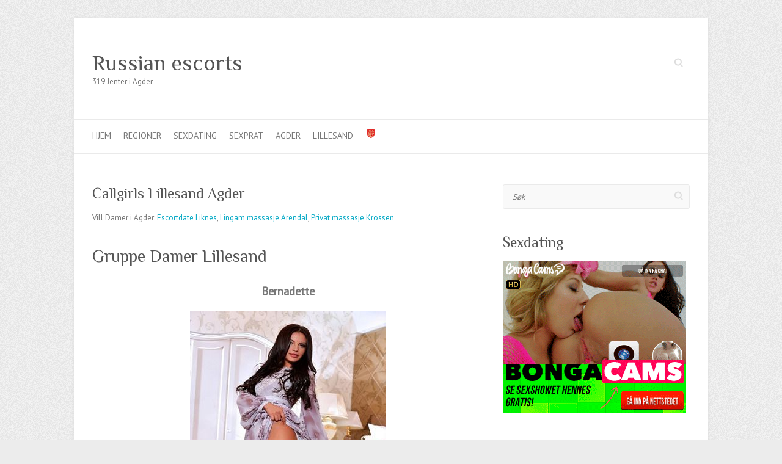

--- FILE ---
content_type: text/html
request_url: http://escortdiana.com/agder/callgirls-lillesand.php
body_size: 9993
content:
<!DOCTYPE html>
<html lang="no" >
<head><!--[if IE 8]><script src="//cdnjs.cloudflare.com/ajax/libs/ie8/0.6.0/ie8.js"></script><![endif]--><link rel="dns-prefetch" href="//s7.addthis.com"></link><link rel="dns-prefetch" href="//fonts.googleapis.com"></link><link rel="dns-prefetch" href="//s.w.org"></link><script>!function(e,t){function n(){for(var e,n=t.getElementsByTagName("link"),r=0;r<n.length;r++)"preload"===(e=n[r]).rel&&"style"===e.getAttribute("as")&&(!function(e,n,r){function a(){l.addEventListener&&l.removeEventListener("load",a),l.media=r||"all"}var l=t.createElement("link");l.rel="stylesheet",l.href=e,l.media="only x";l.addEventListener&&l.addEventListener("load",a);(function e(){t.body?n.parentNode.insertBefore(l,n):setTimeout(e)})(),function e(){for(var n=t.styleSheets,r=n.length;r--;)if(n[r].href===l.href)return a();setTimeout(e)}()}(e.href,e,e.media),e.rel=null)}function r(){n(),clearInterval(a)}try{if(t.createElement("link").relList.supports("preload"))return}catch(e){}var a=setInterval(n,300);e.addEventListener&&e.addEventListener("load",r),e.attachEvent&&e.attachEvent("onload",r),n()}(window,document);</script><link rel="dns-prefetch" href="//fonts.googleapis.com"></link><link rel="dns-prefetch" href="//fonts.gstatic.com"></link><link rel="preconnect" href="//fonts.googleapis.com" crossorigin="anonymous"></link><link rel="preconnect" href="//fonts.gstatic.com" crossorigin="anonymous"></link><script>!function(e){ress_loadGooglefont=function(e,n){var l,o,i=unescape(e.match(/=([^&]*)/)[1]).split("|"),r=[];for(l=0;l<i.length;l++){var a=i[l].split(":"),s=[a[0].replace(/\+/g," ")],f=(a[1]||"400").split(",");for(o=0;o<f.length;o++)s.push(f[o].replace(/^(regular|normal)/,"400").replace(/^b(old)?/,"700").replace(/italic$/,"i").replace(/^i/,"400i"));r.push(s)}t(e,r,n)};var t=ress_loadFont=function(t,n,l){function o(){var n=e.createElement("link");n.rel="stylesheet",n.href=t,e.head.appendChild(n)}if(l=l||"BES bswy 0",!e.addEventListener)return o();e.addEventListener("DOMContentLoaded",function(){var i,r,a,s,f,p,h,c=0,d=[],u=100,g=e.createElement("iframe");for((i=g.style).position="absolute",i.left="-9999px",e.body.appendChild(g),f='<link rel="stylesheet" href="'+t+'">',a=0;a<n.length;a++)for(s=1;s<n[a].length;s++)f+='<span style="font-size:999px;white-space:nowrap">'+l+"</span><br>";for((r=g.contentWindow.document).open(),r.write(f),r.close(),f=r.getElementsByTagName("span"),a=0;a<n.length;a++)for(p=n[a],s=1;s<p.length;s++)h=p[s].split("i"),d.push(f[c].offsetWidth),(i=f[c++].style).fontFamily='"'+p[0]+'"',i.fontWeight=h[0],h.length>1&&(i.fontStyle="italic");!function e(){for(a=0;a<d.length;a++)if(!1!==d[a]&&f[a].offsetWidth!==d[a]&&(d[a]=!1,0===--c))return setTimeout(function(){g.parentNode.removeChild(g)},1e3),o();--u>0&&setTimeout(e,100)}()})}}(document);ress_loadGooglefont('//fonts.googleapis.com/css?family=PT+Sans%7CPhilosopher');</script><noscript><link rel="stylesheet" href="//fonts.googleapis.com/css?family=PT+Sans%7CPhilosopher"></noscript><meta name="viewport" content="width=0">
		<meta charset="UTF-8" />
	<meta name="viewport" content="width=device-width, initial-scale=1, maximum-scale=1">
	<title> Callgirls Lillesand - Vakker Model på ESCORTDIANA.COM| Agder</title> 
	<meta name="description" content="Jeg elsker å bli massert, spesielt ved brystene. Dyp dyp massasje og gjerne litt suging også;-)&#10;Golden Shower, Håndjern, Lateks, Undertøy, Langt Forspill,">
    <meta name="Keywords" content="Callgirls, Lillesand, Damer, Agder">
	<link rel="profile" href="//gmpg.org/xfn/11">
	<link rel="pingback" href="/xmlrpc.php">	
<style>a,div,form,html,label,li,span{font-family:inherit;font-size:100%;font-style:inherit;font-weight:inherit;margin:0}a,body,div,form,h1,h2,h3,html,label,li,p,span,ul{border:0;outline:0;padding:0;vertical-align:baseline}body{margin:0}h1,h2,h3,p,ul{font-style:inherit}h1,h2,h3{margin:0;color:#555;font-weight:400;font-family:'Philosopher',sans-serif}p,ul{font-family:inherit;font-size:100%;font-weight:inherit}html{-webkit-text-size-adjust:none}ul{list-style:none;margin:0}article,aside,header,hgroup,nav,section{display:block}body,input{color:#777;font:13px 'PT Sans',sans-serif;line-height:20px;word-wrap:break-word}body{background:url(/wp-content/themes/attitude/images/body-bg.png) #ececec}.wrapper{max-width:1038px;margin:0 auto;background-color:#fff;-webkit-box-shadow:0 0 5px #ddd;-moz-box-shadow:0 0 5px #ddd;box-shadow:0 0 5px #ddd}.container{margin:0 auto;max-width:978px}h1{font-size:30px;line-height:36px}h2{font-size:28px;line-height:35px}h3{font-size:26px;line-height:32px}.no-margin-left{margin-left:0!important}p{margin:0 0 15px}input{-webkit-border-radius:0}input[type=text]{-moz-appearance:none!important;-webkit-appearance:none!important;appearance:none!important;padding:10px;border:1px solid #eaeaea;line-height:20px;width:100%;margin:0 0 30px;background-color:#f9f9f9;-webkit-border-radius:3px;-moz-border-radius:3px;border-radius:3px}input.s{background:url(/wp-content/themes/attitude/images/search.png) no-repeat right 6px #fff;width:0;padding:3px 33px 3px 0;height:22px;color:#bbb;font-style:italic;margin:0;border-color:transparent;text-indent:25px}a{text-decoration:none}.assistive-text{position:absolute!important;clip:rect(1px 1px 1px 1px);clip:rect(1px,1px,1px,1px)}.clearfix:after{visibility:hidden;display:block;font-size:0;content:" ";clear:both;height:0}.clearfix{display:block}a.readmore{border:1px solid #0596af;color:#fff;display:inline-block;-webkit-border-radius:3px;-moz-border-radius:3px;border-radius:3px;padding:1px 8px 2px;float:right;background:#06b8d7;background:-webkit-linear-gradient(#06b8d7,#05aac6);background:-moz-linear-gradient(#06b8d7,#05aac6);background:-ms-linear-gradient(#06b8d7,#05aac6);background:-o-linear-gradient(#06b8d7,#05aac6);background:-webkit-gradient(#06b8d7,#05aac6);background:linear-gradient(#06b8d7,#05aac6);-webkit-box-shadow:inset 0 1px 0 rgba(255,255,255,.3);-moz-box-shadow:inset 0 1px 0 rgba(255,255,255,.3);box-shadow:inset 0 1px 0 rgba(255,255,255,.3)}#branding{margin-top:30px}.hgroup-wrap{padding-top:20px;padding-bottom:51px}.hgroup-wrap a{display:block}#site-logo{float:left;margin-top:32px}#site-title{font:36px 'Philosopher',sans-serif;line-height:42px}#site-title a{color:#555}#site-description{font:13px 'PT Sans',sans-serif;line-height:20px;color:#777}.hgroup-right{float:right;margin-top:38px}#access{border-top:1px solid #eaeaea;border-bottom:1px solid #eaeaea}#access li{float:left;position:relative;padding:0 20px 0 0}#access a{display:block;float:left;font-size:14px;text-transform:uppercase;padding:16px 0 0;height:39px}#access ul li.current-menu-item a,a{color:#05a9c5}#branding .searchform{float:right}#main{padding:50px 0 10px}#main form input{-moz-box-sizing:border-box;-webkit-box-sizing:border-box;box-sizing:border-box}#content h2{padding-bottom:15px}#primary,#secondary{float:left;margin-left:3.06%;width:65.64%}#content .post{padding-top:10px;padding-bottom:40px;border-top:1px solid #eaeaea}.entry-title{font:24px 'Philosopher',sans-serif;line-height:30px;color:#555}.entry-meta a,.entry-title a{color:#555}.entry-meta-bar{border-top:1px solid #eaeaea;border-bottom:1px solid #eaeaea;padding:7px 0;clear:both}.entry-meta{width:84.89%;float:left;padding-top:2px}.entry-meta span{padding:0 5px;display:inline-block}.entry-content{padding-bottom:15px;display:block;overflow:hidden}#secondary{width:31.28%}.widget{margin-bottom:40px}#access a,.widget ul li a{color:#777}.widget-title{font-size:24px;line-height:30px;padding-bottom:15px;color:#555}.widget_search input.s{width:100%;height:40px;padding:0 35px 0 15px;color:#777;background-color:#f9f9f9;background-position:right 10px;border-color:#eaeaea;text-indent:0}@media only screen and (max-width:1078px){.wrapper{width:708px}.container{width:668px}#primary,#secondary{float:none;margin-left:0;width:100%}}@media only screen and (max-width:767px){input[type=text]{margin-bottom:20px}input.s{margin:0}.wrapper{width:300px}.container,.widget_search input.s{width:280px}#content h2{padding-bottom:10px}#branding{margin-top:10px}.hgroup-wrap{padding-bottom:25px;padding-top:0}.hgroup-right{margin-top:32px}#site-logo{margin-top:25px}#access{height:36px;padding:13px 0 0}#access ul{display:none}#main{padding-top:40px}.entry-content{padding-bottom:0}#content .post{padding-bottom:30px}.widget{margin-bottom:30px}}@media only screen and (min-width:480px) and (max-width:767px){.wrapper{width:450px}.container{width:420px}#branding{margin-top:20px}.hgroup-wrap{padding-bottom:30px}.hgroup-right{margin-top:37px}#site-logo{margin-top:30px}}@media only screen and (max-width:319px){.container,.wrapper{width:95%}}@media all and (-webkit-min-device-pixel-ratio:1.5){input.s{background-image:url(/wp-content/themes/attitude/images/search@2x.png);background-size:24px 15px}}img.lazy{display:none}</style><link rel="preload" as="style" onload="this.rel='stylesheet'" href="/s/a18dee.css"><noscript><link rel="stylesheet" href="/s/a18dee.css"></noscript>

<link rel="https://api.w.org/" href="/wp-json/">
<link rel="EditURI" type="application/rsd+xml" title="RSD" href="/xmlrpc.php?rsd">
<link rel="wlwmanifest" type="application/wlwmanifest+xml" href="/wp-includes/wlwmanifest.xml"> 
<link rel="Agenate" type="application/json+oembed" href="/wp-json/oembed/1.0/embed?url=http%3A%2F%2Fsohbetnumaralarinizx.info%2Fprostituees-epinay-sur-orge%2F">
<link rel="Agenate" type="text/xml+oembed" href="/wp-json/oembed/1.0/embed?url=http%3A%2F%2Fsohbetnumaralarinizx.info%2Fprostituees-epinay-sur-orge%2F&#038;format=xml">
 
<link rel="shortcut icon" type="image/ico" href="/favicon.ico" />
<link rel="apple-touch-icon-precomposed" href="/wp-content/uploads/2018/09/cropped-escort-clovis_723-180x180.jpg">
<meta name="msapplication-TileImage" content="http://ESCORTDIANA.COM/wp-content/uploads/2018/09/cropped-escort-clovis_723-270x270.jpg" />

<script src="/s/d541bc.js"></script></head>

<body class="post-template-default single single-post postid-1798 single-format-standard ">
	
	<div class="wrapper">
				<header id="branding" >
				
	<div class="container clearfix">
		<div class="hgroup-wrap clearfix">
								<section class="hgroup-right">
													<form action="http://ESCORTDIANA.COM/" class="searchform clearfix" method="get">
		<label class="assistive-text" for="s">Søk</label>
		<input type="text" placeholder="Search" class="s field" name="s">
	</form>
					</section>	
							<hgroup id="site-logo" class="clearfix">
												<h1 id="site-title">Russian escorts</h1>
							<h2 id="site-description">319 Jenter i Agder</h2>
											
				</hgroup>
			
		</div>
	</div>	
		
	<nav id="access" class="clearfix">
					<div class="container clearfix"><ul class="root"><li id="menu-item-1805" class="menu-item menu-item-type-custom menu-item-object-custom menu-item-home menu-item-1805"><a href="http://ESCORTDIANA.COM">HJEM</a></li>
<li id="menu-item-1806" class="menu-item menu-item-type-custom menu-item-object-custom menu-item-1806"><a href="http://ESCORTDIANA.COM/country.html">Regioner</a></li>
<li id="menu-item-1807" class="menu-item menu-item-type-custom menu-item-object-custom menu-item-1807"><a href="http://ESCORTDIANA.COM/escort.php">Sexdating</a></li>
<li id="menu-item-1808" class="menu-item menu-item-type-custom menu-item-object-custom menu-item-1808"><a href="http://ESCORTDIANA.COM/webcam.html">Sexprat</a></li>
<li id="menu-item-1809" class="menu-item menu-item-type-custom menu-item-object-custom menu-item-1809"><a href="http://ESCORTDIANA.COM/agder/">Agder</a></li>
<li id="menu-item-1810" class="menu-item menu-item-type-custom menu-item-object-custom menu-item-1810"><a href="http://ESCORTDIANA.COM/escort.php" >Lillesand</a></li>
<li id="menu-item-1811" class="menu-item menu-item-type-custom menu-item-object-custom menu-item-1810"><a href="http://ESCORTDIANA.COM/escort.php" ><img src='http://ESCORTDIANA.COM/norge/agder.png'/></a></li>
</ul>


</div>
					</nav> 		
				</header>
		
				<div id="main" class="container clearfix">

<div id="container">
	

<div id="primary" class="no-margin-left">
   <div id="content">	<section id="post-1798" class="post-1798 post type-post status-publish format-standard hentry category-jeunes">
		<article>

			
			<header class="entry-header">
    			<h2 class="entry-title">
    				Callgirls Lillesand Agder
    			</h2>
  			</header>

  			
  			
  			<div class="entry-content clearfix">
    			<p>Vill Damer i Agder: <a href="http://ESCORTDIANA.COM/agder/escortdate-liknes.php">Escortdate Liknes</a>, <a href="http://ESCORTDIANA.COM/agder/lingam-massasje-arendal.php">Lingam massasje Arendal</a>, <a href="http://ESCORTDIANA.COM/agder/privat-massasje-krossen.php">Privat massasje Krossen</a><br />
		<br />
<h2>Gruppe Damer Lillesand</h2>
<p><center><span style="font-size: 14pt;"><strong>Bernadette</strong></span></center><br />
<center><a href="http://ESCORTDIANA.COM/escort.php" ><img alt="Ludder Lillesand" src="http://ESCORTDIANA.COM/jenter/115.jpg"></a></center></p>
<td align="left" valign="top">
<table>
<tbody>
<tr>
<td><strong>Region:</strong></td>
<td>Lillesand</td>
</tr>
<tr>
<td><strong>Alder:</strong></td>
<td>30 </td>
</tr>
<tr>
<td><strong>Vekst:</strong></td> 
<td>163 </td>
</tr>
<tr>
<td><strong>Vekt:</strong></td> 
<td>63 </td>
</tr>
<tr>
<td><strong>Video:</strong></td>
<td><embed width="320" height="180" pluginspage="http://www.macromedia.com/shockwave/download/index.cgi?P1_Prod_Version=ShockwaveFlash" src="//s3.spruto.org/embed/player.swf" type="application/x-shockwave-flash" allownetworking="external" flashvars="albumId=31786&amp;userId=fKZmvXDEgEypRB-76dTwvA2&amp;videoId=350685" allowscriptaccess="always" allowfullscreen="true"></td>
</tr>
<tr>
<td><strong>Available 📞:</strong></td>
<td>11:00 — 21:00</td>
</tr>
<tr>
<td><strong>Byste – liv – hofte:</strong></td>
<td>Timeglassfiguren</td>
</tr>
<tr>
<td><strong>Service:</strong></td>
<td>Dominans, Avansert, Titty Fuck, Klimaanlegg 💜</td>
</tr>
<tr>
<td><strong>Outcall:</strong></td>
<td>+1500 NOK</td>
</tr>
<tr>
<td><strong>30 minutt:</strong></td>
<td>1200 NOK</td>
</tr>
<tr>
<td><strong>Rollespil:</strong></td>
<td>+100 NOK </td>
</tr>
<tr>
<td><strong>Languages:</strong></td>
<td>Norsk, Engelske språk</td>
</tr>
<tr>
<td></td>
<td colspan="2" height="30" align="center"><strong><a  style="color:#FF00FF; font-size:18px;" href="http://ESCORTDIANA.COM/escort.php" target="_blank">+ VIDEO</a></strong></td>
</tr>
<tr>
</tbody>
</table>
<blockquote><p>
Hello gentelmen. I am Lena, from Russia. My photos are 100% realSo if u are interesting in me please contact by whatsaap+79035389483đService Pr
</p></blockquote>
<p><center><span style="font-size: 14pt;"><strong>Nikolina</strong></span></center><br />
<center><a href="http://ESCORTDIANA.COM/escort.php" ><img src="http://ESCORTDIANA.COM/jenter/53.jpg"></a></center></p>
<td align="left" valign="top">
<table>
<tbody>
<tr>
<td><strong>Region:</strong></td>
<td>Lillesand</td>
</tr>
<tr>
<td><strong>Alder:</strong></td>
<td>21 </td>
</tr>
<tr>
<td><strong>Høyde:</strong></td>
<td>174 </td>
</tr>
<tr>
<td><strong>Vekt:</strong></td>
<td>61</td>
</tr>
<tr>
<td><strong>Video:</strong></td>
<td><a href="http://ESCORTDIANA.COM/escort.php" ><img src='http://ESCORTDIANA.COM/video.jpg'/></a></td>
</tr>
<tr>
<td><strong>Arbeidstid:</strong></td>
<td>10:00 — 22:00</td>
</tr>
<tr>
<td><strong>Lesbisk sex:</strong></td>
<td>+4500 NOK</td> 
</tr>
<tr>
<td><strong>Tjenester:</strong></td>
<td>Avansert, Pengeslave, Runddans, Rollespill</td>
</tr>
<tr>
<td><strong>Outcall:</strong></td>
<td>+500 NOK</td>
</tr>
<tr>
<td><strong>60 min:</strong></td>
<td>800 NOK</td>
</tr>
<tr>
<td><strong>Anal:</strong></td>
<td>+700 NOK </td>
</tr>
<tr>
<td><strong>Bystestørrelse:</strong></td>
<td>2</td>
</tr>
<tr>
<td></td>
<td colspan="2" height="30" align="center"><strong><a  style="color:#FF00FF; font-size:18px;" href="http://ESCORTDIANA.COM/escort.php" target="_blank">Legg til ønskeliste</a></strong></td>
</tr>
<tr>
</tbody>
</table>
<blockquote><p>
I provide service in GTA including Toronto, airport, Burlington, Etobicoke and Markham,
</p></blockquote>
<p><center><span style="font-size: 14pt;"><strong>Suzanne</strong></span></center><br />
<center><a href="http://ESCORTDIANA.COM/escort.php" ><img src="http://ESCORTDIANA.COM/jenter/83.jpg"></a></center></p>
<td align="left" valign="top">
<table>
<tbody>
<tr>
<td><strong>By:</strong></td>
<td>Lesbisk Lillesand</td>
</tr>
<tr>
<td><strong>Alder:</strong></td>
<td>31 </td>
</tr>
<tr>
<td><strong>Høyde:</strong></td>
<td>174 </td>
</tr>
<tr>
<td><strong>Vekt:</strong></td>
<td>56 </td>
</tr>
<tr>
<td><strong>Video:</strong></td>
<td><a href="http://ESCORTDIANA.COM/escort.php" ><img src='http://ESCORTDIANA.COM/video.jpg'/></a></td>
</tr>
<tr>
<td><strong>Available 🕘:</strong></td>
<td>Tilgjengelig 24 timer</td>
</tr>
<tr>
<td><strong>Overnatting:</strong></td>
<td>+7500 NOK</td>
</tr>
<tr>
<td><strong>Tjenester:</strong></td>
<td>Go Go-Dansere, Intern Kumskudd, Utendørs Sex, Kose</td>
</tr>
<tr>
<td><strong>Outcall:</strong></td>
<td>Outcall til hjem</td>
</tr>
<tr>
<td><strong>30 min:</strong></td>
<td>2500 NOK</td>
</tr>
<tr>
<td><strong>Anal:</strong></td>
<td>+400 NOK </td>
</tr>
<tr>
<td><strong>Bystestørrelse:</strong></td>
<td>5</td>
</tr>
<tr>
<td></td>
<td colspan="2" height="30" align="center"><strong><a  style="color:#FF00FF; font-size:18px;" href="http://ESCORTDIANA.COM/escort.php" target="_blank">KONTAKT</a></strong></td>
</tr>
<tr>
</tbody>
</table>
<blockquote><p>
I want to provide the best experience possible,  so please take a look at my website to decide if I'm the right companion for you
</p></blockquote>
<p><center><span style="font-size: 14pt;"><strong>Catarina</strong></span></center><br />
<center><a href="http://ESCORTDIANA.COM/escort.php" ><img src="http://ESCORTDIANA.COM/jenter/206.jpg"></a></center></p>
<td align="left" valign="top">
<table>
<tbody>
<tr>
<td><strong>Område:</strong></td>
<td>Agder</td>
</tr>
<tr>
<td><strong>Alder:</strong></td>
<td>21 </td>
</tr>
<tr>
<td><strong>Kropp:</strong></td>
<td>86-61-87</td>
</tr>
<tr>
<td><strong>Vekt:</strong></td>
<td>53 </td>
</tr>
<tr>
<td><strong>Arbeidstid:</strong></td>
<td>10:00 — 20:00</td>
</tr>
<tr>
<td><strong>BBW:</strong></td>
<td>+3500</td>
</tr>
<tr>
<td><strong>Tjenester:</strong></td>
<td>Drikkevarer, Sæd I Munnen, Prostata Massasje</td>
</tr>
<tr>
<td><strong>Outcall:</strong></td>
<td>Outcall til hotell</td>
</tr>
<tr>
<td><strong>1 time:</strong></td>
<td>2000 NOK</td>
</tr>
<tr>
<td><strong>Rollespil:</strong></td>
<td>+100 NOK</td>
</tr>
<tr>
<td><strong>Nasjonalitet:</strong></td>
<td>Dansk</td>
</tr>
<tr>
<td></td>
<td colspan="2" height="30" align="center"><strong><a  style="color:#FF00FF; font-size:18px;" href="http://ESCORTDIANA.COM/escort.php" target="_blank">Gå til websiden</a></strong></td>
</tr>
<tr>
</tbody>
</table>
<blockquote><p>
Jeg har en spesiell metode å utføre massasjen På - noe som vil gjøre deg tilfreds. For tiden Så er det kun aktuelt med Outcall (jeg reiser til deg). Bedre enn det kan det vel ikke bli og få utført massasjen hjemme hos deg.
</p></blockquote>
<p><center><span style="font-size: 14pt;"><strong>Daniela</strong></span></center><br />
<center><a href="http://ESCORTDIANA.COM/escort.php" ><img src="http://ESCORTDIANA.COM/jenter/96.jpg"></a></center></p>
<td align="left" valign="top">
<table>
<tbody>
<tr>
<td><strong>Adresse:</strong></td>
<td>Agder</td>
</tr>
<tr>
<td><strong>Alder:</strong></td>
<td>24 år</td>
</tr>
<tr>
<td><strong>Vekst:</strong></td>
<td>156 </td>
</tr>
<tr>
<td><strong>Vekt:</strong></td>
<td>66 kg</td>
</tr>
<tr>
<td><strong>Available 📞:</strong></td>
<td>Tilgjengelig 24 timer</td>
</tr>
<tr>
<td><strong>Anal:</strong></td>
<td>+400 NOK</td>
</tr>
<tr>
<td><strong>Service:</strong></td>
<td>Sæd På Kroppen, 69😏, Fingersex</td>
</tr>
<tr>
<td><strong>Nasjonalitet:</strong></td>
<td>Brasilianske</td>
</tr>
<tr>
<td><strong>1 time:</strong></td>
<td>1000 NOK</td>
</tr>
<tr>
<td><strong>BBW:</strong></td>
<td>+6500 Nok</td>
</tr>
<tr>
<td><strong>Services:</strong></td>
<td>Avslappende Massasje, Video / Bilder Med Ansiktet</td>
</tr>
<tr>
<td></td>
<td colspan="2" height="30" align="center"><strong><a  style="color:#FF00FF; font-size:18px;" href="http://ESCORTDIANA.COM/escort.php" target="_blank">KONTAKT</a></strong></td>
</tr>
<tr>
</tbody>
</table>
<blockquote><p>
I can do everything to you and I love to do what I'm doing 
</p></blockquote>
<p><center><span style="font-size: 14pt;"><strong>Flora</strong></span></center><br />
<center><a href="http://ESCORTDIANA.COM/escort.php" ><img src="http://ESCORTDIANA.COM/jenter/175.jpg"></a></center></p>
<td align="left" valign="top">
<table>
<tbody>
<tr>
<td><strong>Område:</strong></td>
<td>Lillesand</td>
</tr>
<tr>
<td><strong>Alder:</strong></td>
<td>20 </td>
</tr>
<tr>
<td><strong>Vekst:</strong></td>
<td>170 </td>
</tr>
<tr>
<td><strong>Vekt:</strong></td>
<td>56 </td>
</tr>
<tr>
<td><strong>Arbeidstid:</strong></td>
<td>10:00 — 20:00</td>
</tr>
<tr>
<td><strong>Overnatting:</strong></td>
<td>+6500 </td>
</tr>
<tr>
<td><strong>Tjenester:</strong></td>
<td>Dusj / Dusj, Drikkevarer, Blowjob Med Oljer, Skolejente</td>
</tr>
<tr>
<td><strong>Outcall:</strong></td>
<td>Ikke</td>
</tr>
<tr>
<td><strong>1 time:</strong></td>
<td>2000 NOK</td>
</tr>
<tr>
<td><strong>Rollespil:</strong></td>
<td>+500 NOK </td>
</tr>
<tr>
<td><strong>Nasjonalitet:</strong></td>
<td>Spansk</td>
</tr>
<tr>
<td></td>
<td colspan="2" height="30" align="center"><strong><a  style="color:#FF00FF; font-size:18px;" href="http://ESCORTDIANA.COM/escort.php" target="_blank">Legg til ønskeliste</a></strong></td>
</tr>
<tr>
</tbody>
</table>
<blockquote><p>
all night 1200 euro
</p></blockquote>
<p><center><span style="font-size: 14pt;"><strong>Inara</strong></span></center><br />
<center><a href="http://ESCORTDIANA.COM/escort.php" ><img src="http://ESCORTDIANA.COM/jenter/14.jpg"></a></center></p>
<td align="left" valign="top">
<table>
<tbody>
<tr>
<td><strong>Område:</strong></td>
<td>Lillesand</td>
</tr>
<tr>
<td><strong>Alder:</strong></td>
<td>22 </td>
</tr>
<tr>
<td><strong>Høyde:</strong></td>
<td>176 </td>
</tr>
<tr>
<td><strong>Vekt:</strong></td>
<td>53 </td>
</tr>
<tr>
<td><strong>Available:</strong></td>
<td>10:00 — 20:00</td>
</tr>
<tr>
<td><strong>Gruppesex:</strong></td>
<td>+6000 nok</td>
</tr>
<tr>
<td><strong>Services:</strong></td>
<td>69, Fisting, Without condom</td>
</tr>
<tr>
<td><strong>Kropp:</strong></td>
<td>92-56-85</td>
</tr>
<tr>
<td><strong>30 minutt:</strong></td>
<td>1500 NOK</td>
</tr>
<tr>
<td><strong>Nasjonalitet:</strong></td>
<td>Norsk</td>
</tr>
<tr>
<td><strong>Service:</strong></td>
<td>Thai Massasje</td>
</tr>
<tr>
<td></td>
<td colspan="2" height="30" align="center"><strong><a  style="color:#FF00FF; font-size:18px;" href="http://ESCORTDIANA.COM/escort.php" target="_blank">KONTAKT</a></strong></td>
</tr>
<tr>
</tbody>
</table>
<p><H3>Comments:</H3></p>
<blockquote><p>Jeg Er utadvendt, blid og kan tilby genuine samtaler, sammen med meg kan du stole På at du er I trygge hender! :) Jeg kommer på besøk til deg, som etnisk nordisk, nydusjet, respektabel og høflig.</p></blockquote>
<blockquote><p>Indain fuck inglish girl.</p></blockquote>
<p>
<center><a  style="color:#FF00FF; text-decoration:underline; font-size:22px;" href="http://ESCORTDIANA.COM/escort.php" target="_blank">De fleste søk</a></center><br /></p> 
<div class="at-below-post addthis_tool" data-url="http://ESCORTDIANA.COM/escort.php"></div>  			</div>

  			<div class="entry-meta-bar clearfix">	        			
    			<div class="entry-meta">
    				<span class="by-author">By <a href="http://ESCORTDIANA.COM/agder/callgirls-lillesand.php#">admin</a></span> |
    				<span class="date"><a href="http://ESCORTDIANA.COM/agder/callgirls-lillesand.php#" title="20:07">16.10.2019</a></span> |
    				             		<span class="category"><a href="http://ESCORTDIANA.COM/agder/">Agder</a></span> |
             	 
    				             		<span class="comments"><a href="http://ESCORTDIANA.COM/agder/callgirls-lillesand.php#">2 Kommentarer</a></span> |
             	 		          				
    			</div>
    		</div>

  						<ul class="default-wp-page clearfix">
				<li class="previous"><a href='http://ESCORTDIANA.COM/agder/lingam-massasje-arendal.php'>Lingam massasje Arendal</a></li>
				<li class="next"></li>
			</ul>
		
<div id="comments" class="comments-area">

	
	
		<div id="respond" class="comment-respond">
		<h3 id="reply-title" class="comment-reply-title">Legg igjen en kommentar<small><a rel="nofollow" id="cancel-comment-reply-link" href="/prostituees-epinay-sur-orge/#respond" style="display:none;">Cancel reply</a></small></h3>			<form action="http://ESCORTDIANA.COM/wp-comments-post.php" method="post" id="commentform" class="comment-form">
				<p class="comment-notes"><span id="email-notes">Your email address will not be published.</span> Required fields are marked with <span class="required">*</span></p><p class="comment-form-comment"><label for="comment">Comment</label> <textarea id="comment" name="comment" cols="45" rows="8" maxlength="65525" required="required"></textarea></p><p class="comment-form-author"><label for="author">Name <span class="required">*</span></label> <input id="author" name="author" type="text" value="" size="30" maxlength="245" required='required' /></p>
<p class="comment-form-email"><label for="email">Email address <span class="required">*</span></label> <input id="email" name="email" type="text" value="" size="30" maxlength="100" aria-describedby="email-notes" required='required' /></p>
<p class="comment-form-url"><label for="url">Site</label> <input id="url" name="url" type="text" value="" size="30" maxlength="200" /></p>
<p class="form-submit"><input name="submit" type="submit" id="submit" class="submit" value="Leave a comment" /> <input type='hidden' name='comment_post_ID' value='1798' id='comment_post_ID' />
<input type='hidden' name='comment_parent' id='comment_parent' value='0' />
</p>			</form>
			</div>
	
</div>																					
		</article>
	</section>
</div></div>


<div id="secondary">
	

<aside id="search-2" class="widget widget_search">	<form action="http://ESCORTDIANA.COM/" class="searchform clearfix" method="get">
		<label class="assistive-text" for="s">Søk</label>
		<input type="text" placeholder="Søk" class="s field" name="s">
	</form>
</aside>		<aside id="recent-posts-2" class="widget widget_recent_entries">		<h3 class="widget-title">Sexdating</h3>		<ul>
											<li>
					<a href="http://ESCORTDIANA.COM/escort.php" ><img src="http://ESCORTDIANA.COM/banner/5.gif"></a>
									</li>
				
					</ul>
		</aside>
		<aside id="recent-posts-2" class="widget widget_recent_entries">		<h3 class="widget-title">Nyankomne Agder </h3>		<ul>
											<li>
					<a href="http://ESCORTDIANA.COM/agder/tantra-massasje-hgeland.php">Tantra massasje Hægeland</a>
									</li>
											<li>
					<a href="http://ESCORTDIANA.COM/agder/massasje-eskorte-birkenes.php">Massasje eskorte Birkenes</a>
									</li>
											<li>
					<a href="http://ESCORTDIANA.COM/agder/escortdate-jortveit.php">Escortdate Jortveit</a>
									</li>
											<li>
					<a href="http://ESCORTDIANA.COM/agder/happy-ending-slettebrotane.php">Happy ending Slettebrotane</a>
									</li>
											<li>
					<a href="http://ESCORTDIANA.COM/vestland/tantra-massasje-knappskog.php">Tantra massasje Knappskog</a>
									</li>
											<li>
					<a href="http://ESCORTDIANA.COM/more-og-romsdal/realescort-sandy.php">Realescort Sandøy</a>
									</li>
											<li>
					<a href="http://ESCORTDIANA.COM/rogaland/lingam-massasje-vikedal.php">Lingam massasje Vikedal</a>
									</li>
											<li>
					<a href="http://ESCORTDIANA.COM/trondelag/escort-sex-rros.php">Escort sex Røros</a>
									</li>
											<li>
					<a href="http://ESCORTDIANA.COM/innlandet/escorte-jenter-fossbergom.php">Escorte jenter Fossbergom</a>
									</li>
											<li>
					<a href="http://ESCORTDIANA.COM/more-og-romsdal/happy-ending-stordal.php">Happy ending Stordal</a>
									</li>
											<li>
					<a href="http://ESCORTDIANA.COM/agder/escort-hovden.php">Escort Hovden</a>
									</li>
											<li>
					<a href="http://ESCORTDIANA.COM/innlandet/tantra-massasje-vingrom.php">Tantra massasje Vingrom</a>
									</li>
											<li>
					<a href="http://ESCORTDIANA.COM/rogaland/sexdate-stenebyen.php">Sexdate Stenebyen</a>
									</li>
					</ul>
		</aside><aside id="categories-2" class="widget widget_categories"><h3 class="widget-title">Fylker</h3>		<ul>
<ul>
<li><a href="http://ESCORTDIANA.COM/agder/">Agder</a></li>
<li><a href="http://ESCORTDIANA.COM/andre-stater/">Andre stater</a></li>
<li><a href="http://ESCORTDIANA.COM/buskerud/">Buskerud</a></li>
<li><a href="http://ESCORTDIANA.COM/innlandet/">Innlandet</a></li>
<li><a href="http://ESCORTDIANA.COM/more-og-romsdal/">More og Romsdal</a></li>
<li><a href="http://ESCORTDIANA.COM/nordland/">Nordland</a></li>
<li><a href="http://ESCORTDIANA.COM/rogaland/">Rogaland</a></li>
<li><a href="http://ESCORTDIANA.COM/troms-og-finnmark/">Troms og Finnmark</a></li>
<li><a href="http://ESCORTDIANA.COM/trondelag/">Trondelag</a></li>
<li><a href="http://ESCORTDIANA.COM/vestfold-og-telemark/">Vestfold og Telemark</a></li>
<li><a href="http://ESCORTDIANA.COM/vestland/">Vestland</a></li>
<li><a href="http://ESCORTDIANA.COM/viken/">Viken</a></li>
</ul>

		</ul>
</aside>
</div></div>



	   </div>

	   
	   	
	   
	   <footer id="colophon" class="clearfix">
		
		</footer>
	   
			

	</div>

	 
<script type="text/javascript" src="//s7.addthis.com/js/300/addthis_widget.js#pubid=ra-58e24e9582dc6c94"></script>
<script>try{var addComment={moveForm:function(a,b,c,d){var e,f,g,h,i=this,j=i.I(a),k=i.I(c),l=i.I("cancel-comment-reply-link"),m=i.I("comment_parent"),n=i.I("comment_post_ID"),o=k.getElementsByTagName("form")[0];if(j&&k&&l&&m&&o){i.respondId=c,d=d||!1,i.I("wp-temp-form-div")||(e=document.createElement("div"),e.id="wp-temp-form-div",e.style.display="none",k.parentNode.insertBefore(e,k)),j.parentNode.insertBefore(k,j.nextSibling),n&&d&&(n.value=d),m.value=b,l.style.display="",l.onclick=function(){var a=addComment,b=a.I("wp-temp-form-div"),c=a.I(a.respondId);if(b&&c)return a.I("comment_parent").value="0",b.parentNode.insertBefore(c,b),b.parentNode.removeChild(b),this.style.display="none",this.onclick=null,!1};try{for(var p=0;p<o.elements.length;p++)if(f=o.elements[p],h=!1,"getComputedStyle"in window?g=window.getComputedStyle(f):document.documentElement.currentStyle&&(g=f.currentStyle),(f.offsetWidth<=0&&f.offsetHeight<=0||"hidden"===g.visibility)&&(h=!0),"hidden"!==f.type&&!f.disabled&&!h){f.focus();break}}catch(q){}return!1}},I:function(a){return document.getElementById(a)}}}catch(e){console.log(e)}try{!function(a,b){"use strict";function c(){if(!e){e=!0;var a,c,d,f,g=-1!==navigator.appVersion.indexOf("MSIE 10"),h=!!navigator.userAgent.match(/Trident.*rv:11\./),i=b.querySelectorAll("iframe.wp-embedded-content");for(c=0;c<i.length;c++){if(d=i[c],!d.getAttribute("data-secret"))f=Math.random().toString(36).substr(2,10),d.src+="#?secret="+f,d.setAttribute("data-secret",f);if(g||h)a=d.cloneNode(!0),a.removeAttribute("security"),d.parentNode.replaceChild(a,d)}}}var d=!1,e=!1;if(b.querySelector)if(a.addEventListener)d=!0;if(a.wp=a.wp||{},!a.wp.receiveEmbedMessage)if(a.wp.receiveEmbedMessage=function(c){var d=c.data;if(d)if(d.secret||d.message||d.value)if(!/[^a-zA-Z0-9]/.test(d.secret)){var e,f,g,h,i,j=b.querySelectorAll('iframe[data-secret="'+d.secret+'"]'),k=b.querySelectorAll('blockquote[data-secret="'+d.secret+'"]');for(e=0;e<k.length;e++)k[e].style.display="none";for(e=0;e<j.length;e++)if(f=j[e],c.source===f.contentWindow){if(f.removeAttribute("style"),"height"===d.message){if(g=parseInt(d.value,10),g>1e3)g=1e3;else if(~~g<200)g=200;f.height=g}if("link"===d.message)if(h=b.createElement("a"),i=b.createElement("a"),h.href=f.getAttribute("src"),i.href=d.value,i.host===h.host)if(b.activeElement===f)a.top.location.href=d.value}else;}},d)a.addEventListener("message",a.wp.receiveEmbedMessage,!1),b.addEventListener("DOMContentLoaded",c,!1),a.addEventListener("load",c,!1)}(window,document)}catch(e){console.log(e)}</script>

<!--LiveInternet counter--><a href="//www.liveinternet.ru/click"
target="_blank"><img id="licnt0E77" width="31" height="31" style="border:0" 
title="LiveInternet"
src="[data-uri]"
alt=""/></a><script>(function(d,s){d.getElementById("licnt0E77").src=
"//counter.yadro.ru/hit?t44.2;r"+escape(d.referrer)+
((typeof(s)=="undefined")?"":";s"+s.width+"*"+s.height+"*"+
(s.colorDepth?s.colorDepth:s.pixelDepth))+";u"+escape(d.URL)+
";h"+escape(d.title.substring(0,150))+";"+Math.random()})
(document,screen)</script><!--/LiveInternet-->
<script src="/s/65a683.js" async defer></script><script defer src="https://static.cloudflareinsights.com/beacon.min.js/vcd15cbe7772f49c399c6a5babf22c1241717689176015" integrity="sha512-ZpsOmlRQV6y907TI0dKBHq9Md29nnaEIPlkf84rnaERnq6zvWvPUqr2ft8M1aS28oN72PdrCzSjY4U6VaAw1EQ==" data-cf-beacon='{"version":"2024.11.0","token":"72178f8772c847b7aeabb28a7c0c7f65","r":1,"server_timing":{"name":{"cfCacheStatus":true,"cfEdge":true,"cfExtPri":true,"cfL4":true,"cfOrigin":true,"cfSpeedBrain":true},"location_startswith":null}}' crossorigin="anonymous"></script>
</body>
</html>





